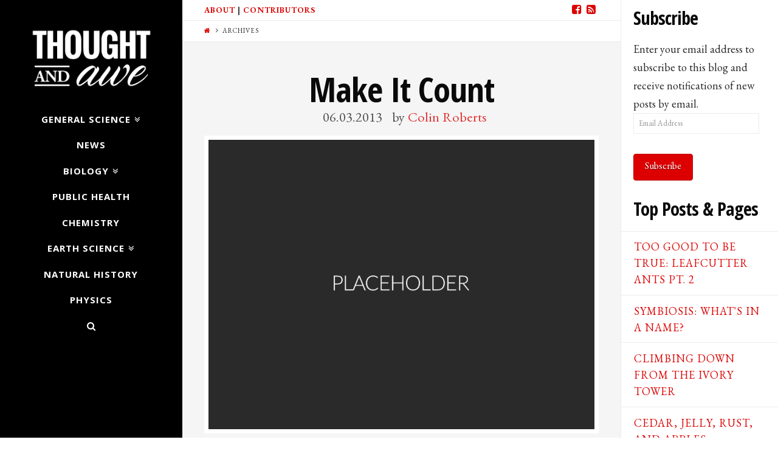

--- FILE ---
content_type: text/html; charset=UTF-8
request_url: https://www.thoughtandawe.net/portfolio-item-category/creative/
body_size: 12072
content:





<!DOCTYPE html>
<!--[if IE 9]><html class="no-js ie9" lang="en-US"><![endif]-->
<!--[if gt IE 9]><!--><html class="no-js" lang="en-US"><!--<![endif]-->

<head>
  <meta charset="UTF-8">
  <meta name="viewport" content="width=device-width, initial-scale=1.0">
  <title>Creative Archives - Thought and Awe</title>
  <link rel="profile" href="http://gmpg.org/xfn/11">
  <link rel="pingback" href="https://www.thoughtandawe.net/xmlrpc.php">
  <meta name='robots' content='index, follow, max-image-preview:large, max-snippet:-1, max-video-preview:-1' />

	<!-- This site is optimized with the Yoast SEO plugin v23.5 - https://yoast.com/wordpress/plugins/seo/ -->
	<link rel="canonical" href="https://www.thoughtandawe.net/portfolio-item-category/creative/" />
	<meta property="og:locale" content="en_US" />
	<meta property="og:type" content="article" />
	<meta property="og:title" content="Creative Archives - Thought and Awe" />
	<meta property="og:url" content="https://www.thoughtandawe.net/portfolio-item-category/creative/" />
	<meta property="og:site_name" content="Thought and Awe" />
	<script type="application/ld+json" class="yoast-schema-graph">{"@context":"https://schema.org","@graph":[{"@type":"CollectionPage","@id":"https://www.thoughtandawe.net/portfolio-item-category/creative/","url":"https://www.thoughtandawe.net/portfolio-item-category/creative/","name":"Creative Archives - Thought and Awe","isPartOf":{"@id":"https://www.thoughtandawe.net/#website"},"primaryImageOfPage":{"@id":"https://www.thoughtandawe.net/portfolio-item-category/creative/#primaryimage"},"image":{"@id":"https://www.thoughtandawe.net/portfolio-item-category/creative/#primaryimage"},"thumbnailUrl":"https://www.thoughtandawe.net/wp-content/uploads/2013/05/placeholder.png","breadcrumb":{"@id":"https://www.thoughtandawe.net/portfolio-item-category/creative/#breadcrumb"},"inLanguage":"en-US"},{"@type":"ImageObject","inLanguage":"en-US","@id":"https://www.thoughtandawe.net/portfolio-item-category/creative/#primaryimage","url":"https://www.thoughtandawe.net/wp-content/uploads/2013/05/placeholder.png","contentUrl":"https://www.thoughtandawe.net/wp-content/uploads/2013/05/placeholder.png","width":1200,"height":900},{"@type":"BreadcrumbList","@id":"https://www.thoughtandawe.net/portfolio-item-category/creative/#breadcrumb","itemListElement":[{"@type":"ListItem","position":1,"name":"Home","item":"https://www.thoughtandawe.net/"},{"@type":"ListItem","position":2,"name":"Creative"}]},{"@type":"WebSite","@id":"https://www.thoughtandawe.net/#website","url":"https://www.thoughtandawe.net/","name":"Thought and Awe","description":"A blog about scientific wonder and critical thinking.","potentialAction":[{"@type":"SearchAction","target":{"@type":"EntryPoint","urlTemplate":"https://www.thoughtandawe.net/?s={search_term_string}"},"query-input":{"@type":"PropertyValueSpecification","valueRequired":true,"valueName":"search_term_string"}}],"inLanguage":"en-US"}]}</script>
	<!-- / Yoast SEO plugin. -->


<link rel='dns-prefetch' href='//stats.wp.com' />
<link rel='dns-prefetch' href='//fonts.googleapis.com' />
<link rel="alternate" type="application/rss+xml" title="Thought and Awe &raquo; Feed" href="https://www.thoughtandawe.net/feed/" />
<link rel="alternate" type="application/rss+xml" title="Thought and Awe &raquo; Comments Feed" href="https://www.thoughtandawe.net/comments/feed/" />
<link rel="alternate" type="application/rss+xml" title="Thought and Awe &raquo; Creative Portfolio Category Feed" href="https://www.thoughtandawe.net/portfolio-item-category/creative/feed/" />
		<!-- This site uses the Google Analytics by MonsterInsights plugin v8.21.0 - Using Analytics tracking - https://www.monsterinsights.com/ -->
		<!-- Note: MonsterInsights is not currently configured on this site. The site owner needs to authenticate with Google Analytics in the MonsterInsights settings panel. -->
					<!-- No tracking code set -->
				<!-- / Google Analytics by MonsterInsights -->
		<script type="text/javascript">
/* <![CDATA[ */
window._wpemojiSettings = {"baseUrl":"https:\/\/s.w.org\/images\/core\/emoji\/14.0.0\/72x72\/","ext":".png","svgUrl":"https:\/\/s.w.org\/images\/core\/emoji\/14.0.0\/svg\/","svgExt":".svg","source":{"concatemoji":"https:\/\/www.thoughtandawe.net\/wp-includes\/js\/wp-emoji-release.min.js?ver=6.4.7"}};
/*! This file is auto-generated */
!function(i,n){var o,s,e;function c(e){try{var t={supportTests:e,timestamp:(new Date).valueOf()};sessionStorage.setItem(o,JSON.stringify(t))}catch(e){}}function p(e,t,n){e.clearRect(0,0,e.canvas.width,e.canvas.height),e.fillText(t,0,0);var t=new Uint32Array(e.getImageData(0,0,e.canvas.width,e.canvas.height).data),r=(e.clearRect(0,0,e.canvas.width,e.canvas.height),e.fillText(n,0,0),new Uint32Array(e.getImageData(0,0,e.canvas.width,e.canvas.height).data));return t.every(function(e,t){return e===r[t]})}function u(e,t,n){switch(t){case"flag":return n(e,"\ud83c\udff3\ufe0f\u200d\u26a7\ufe0f","\ud83c\udff3\ufe0f\u200b\u26a7\ufe0f")?!1:!n(e,"\ud83c\uddfa\ud83c\uddf3","\ud83c\uddfa\u200b\ud83c\uddf3")&&!n(e,"\ud83c\udff4\udb40\udc67\udb40\udc62\udb40\udc65\udb40\udc6e\udb40\udc67\udb40\udc7f","\ud83c\udff4\u200b\udb40\udc67\u200b\udb40\udc62\u200b\udb40\udc65\u200b\udb40\udc6e\u200b\udb40\udc67\u200b\udb40\udc7f");case"emoji":return!n(e,"\ud83e\udef1\ud83c\udffb\u200d\ud83e\udef2\ud83c\udfff","\ud83e\udef1\ud83c\udffb\u200b\ud83e\udef2\ud83c\udfff")}return!1}function f(e,t,n){var r="undefined"!=typeof WorkerGlobalScope&&self instanceof WorkerGlobalScope?new OffscreenCanvas(300,150):i.createElement("canvas"),a=r.getContext("2d",{willReadFrequently:!0}),o=(a.textBaseline="top",a.font="600 32px Arial",{});return e.forEach(function(e){o[e]=t(a,e,n)}),o}function t(e){var t=i.createElement("script");t.src=e,t.defer=!0,i.head.appendChild(t)}"undefined"!=typeof Promise&&(o="wpEmojiSettingsSupports",s=["flag","emoji"],n.supports={everything:!0,everythingExceptFlag:!0},e=new Promise(function(e){i.addEventListener("DOMContentLoaded",e,{once:!0})}),new Promise(function(t){var n=function(){try{var e=JSON.parse(sessionStorage.getItem(o));if("object"==typeof e&&"number"==typeof e.timestamp&&(new Date).valueOf()<e.timestamp+604800&&"object"==typeof e.supportTests)return e.supportTests}catch(e){}return null}();if(!n){if("undefined"!=typeof Worker&&"undefined"!=typeof OffscreenCanvas&&"undefined"!=typeof URL&&URL.createObjectURL&&"undefined"!=typeof Blob)try{var e="postMessage("+f.toString()+"("+[JSON.stringify(s),u.toString(),p.toString()].join(",")+"));",r=new Blob([e],{type:"text/javascript"}),a=new Worker(URL.createObjectURL(r),{name:"wpTestEmojiSupports"});return void(a.onmessage=function(e){c(n=e.data),a.terminate(),t(n)})}catch(e){}c(n=f(s,u,p))}t(n)}).then(function(e){for(var t in e)n.supports[t]=e[t],n.supports.everything=n.supports.everything&&n.supports[t],"flag"!==t&&(n.supports.everythingExceptFlag=n.supports.everythingExceptFlag&&n.supports[t]);n.supports.everythingExceptFlag=n.supports.everythingExceptFlag&&!n.supports.flag,n.DOMReady=!1,n.readyCallback=function(){n.DOMReady=!0}}).then(function(){return e}).then(function(){var e;n.supports.everything||(n.readyCallback(),(e=n.source||{}).concatemoji?t(e.concatemoji):e.wpemoji&&e.twemoji&&(t(e.twemoji),t(e.wpemoji)))}))}((window,document),window._wpemojiSettings);
/* ]]> */
</script>
<style id='wp-emoji-styles-inline-css' type='text/css'>

	img.wp-smiley, img.emoji {
		display: inline !important;
		border: none !important;
		box-shadow: none !important;
		height: 1em !important;
		width: 1em !important;
		margin: 0 0.07em !important;
		vertical-align: -0.1em !important;
		background: none !important;
		padding: 0 !important;
	}
</style>
<link rel='stylesheet' id='wp-block-library-css' href='https://www.thoughtandawe.net/wp-includes/css/dist/block-library/style.min.css?ver=6.4.7' type='text/css' media='all' />
<link rel='stylesheet' id='mediaelement-css' href='https://www.thoughtandawe.net/wp-includes/js/mediaelement/mediaelementplayer-legacy.min.css?ver=4.2.17' type='text/css' media='all' />
<link rel='stylesheet' id='wp-mediaelement-css' href='https://www.thoughtandawe.net/wp-includes/js/mediaelement/wp-mediaelement.min.css?ver=6.4.7' type='text/css' media='all' />
<style id='jetpack-sharing-buttons-style-inline-css' type='text/css'>
.jetpack-sharing-buttons__services-list{display:flex;flex-direction:row;flex-wrap:wrap;gap:0;list-style-type:none;margin:5px;padding:0}.jetpack-sharing-buttons__services-list.has-small-icon-size{font-size:12px}.jetpack-sharing-buttons__services-list.has-normal-icon-size{font-size:16px}.jetpack-sharing-buttons__services-list.has-large-icon-size{font-size:24px}.jetpack-sharing-buttons__services-list.has-huge-icon-size{font-size:36px}@media print{.jetpack-sharing-buttons__services-list{display:none!important}}.editor-styles-wrapper .wp-block-jetpack-sharing-buttons{gap:0;padding-inline-start:0}ul.jetpack-sharing-buttons__services-list.has-background{padding:1.25em 2.375em}
</style>
<style id='classic-theme-styles-inline-css' type='text/css'>
/*! This file is auto-generated */
.wp-block-button__link{color:#fff;background-color:#32373c;border-radius:9999px;box-shadow:none;text-decoration:none;padding:calc(.667em + 2px) calc(1.333em + 2px);font-size:1.125em}.wp-block-file__button{background:#32373c;color:#fff;text-decoration:none}
</style>
<style id='global-styles-inline-css' type='text/css'>
body{--wp--preset--color--black: #000000;--wp--preset--color--cyan-bluish-gray: #abb8c3;--wp--preset--color--white: #ffffff;--wp--preset--color--pale-pink: #f78da7;--wp--preset--color--vivid-red: #cf2e2e;--wp--preset--color--luminous-vivid-orange: #ff6900;--wp--preset--color--luminous-vivid-amber: #fcb900;--wp--preset--color--light-green-cyan: #7bdcb5;--wp--preset--color--vivid-green-cyan: #00d084;--wp--preset--color--pale-cyan-blue: #8ed1fc;--wp--preset--color--vivid-cyan-blue: #0693e3;--wp--preset--color--vivid-purple: #9b51e0;--wp--preset--gradient--vivid-cyan-blue-to-vivid-purple: linear-gradient(135deg,rgba(6,147,227,1) 0%,rgb(155,81,224) 100%);--wp--preset--gradient--light-green-cyan-to-vivid-green-cyan: linear-gradient(135deg,rgb(122,220,180) 0%,rgb(0,208,130) 100%);--wp--preset--gradient--luminous-vivid-amber-to-luminous-vivid-orange: linear-gradient(135deg,rgba(252,185,0,1) 0%,rgba(255,105,0,1) 100%);--wp--preset--gradient--luminous-vivid-orange-to-vivid-red: linear-gradient(135deg,rgba(255,105,0,1) 0%,rgb(207,46,46) 100%);--wp--preset--gradient--very-light-gray-to-cyan-bluish-gray: linear-gradient(135deg,rgb(238,238,238) 0%,rgb(169,184,195) 100%);--wp--preset--gradient--cool-to-warm-spectrum: linear-gradient(135deg,rgb(74,234,220) 0%,rgb(151,120,209) 20%,rgb(207,42,186) 40%,rgb(238,44,130) 60%,rgb(251,105,98) 80%,rgb(254,248,76) 100%);--wp--preset--gradient--blush-light-purple: linear-gradient(135deg,rgb(255,206,236) 0%,rgb(152,150,240) 100%);--wp--preset--gradient--blush-bordeaux: linear-gradient(135deg,rgb(254,205,165) 0%,rgb(254,45,45) 50%,rgb(107,0,62) 100%);--wp--preset--gradient--luminous-dusk: linear-gradient(135deg,rgb(255,203,112) 0%,rgb(199,81,192) 50%,rgb(65,88,208) 100%);--wp--preset--gradient--pale-ocean: linear-gradient(135deg,rgb(255,245,203) 0%,rgb(182,227,212) 50%,rgb(51,167,181) 100%);--wp--preset--gradient--electric-grass: linear-gradient(135deg,rgb(202,248,128) 0%,rgb(113,206,126) 100%);--wp--preset--gradient--midnight: linear-gradient(135deg,rgb(2,3,129) 0%,rgb(40,116,252) 100%);--wp--preset--font-size--small: 13px;--wp--preset--font-size--medium: 20px;--wp--preset--font-size--large: 36px;--wp--preset--font-size--x-large: 42px;--wp--preset--spacing--20: 0.44rem;--wp--preset--spacing--30: 0.67rem;--wp--preset--spacing--40: 1rem;--wp--preset--spacing--50: 1.5rem;--wp--preset--spacing--60: 2.25rem;--wp--preset--spacing--70: 3.38rem;--wp--preset--spacing--80: 5.06rem;--wp--preset--shadow--natural: 6px 6px 9px rgba(0, 0, 0, 0.2);--wp--preset--shadow--deep: 12px 12px 50px rgba(0, 0, 0, 0.4);--wp--preset--shadow--sharp: 6px 6px 0px rgba(0, 0, 0, 0.2);--wp--preset--shadow--outlined: 6px 6px 0px -3px rgba(255, 255, 255, 1), 6px 6px rgba(0, 0, 0, 1);--wp--preset--shadow--crisp: 6px 6px 0px rgba(0, 0, 0, 1);}:where(.is-layout-flex){gap: 0.5em;}:where(.is-layout-grid){gap: 0.5em;}body .is-layout-flow > .alignleft{float: left;margin-inline-start: 0;margin-inline-end: 2em;}body .is-layout-flow > .alignright{float: right;margin-inline-start: 2em;margin-inline-end: 0;}body .is-layout-flow > .aligncenter{margin-left: auto !important;margin-right: auto !important;}body .is-layout-constrained > .alignleft{float: left;margin-inline-start: 0;margin-inline-end: 2em;}body .is-layout-constrained > .alignright{float: right;margin-inline-start: 2em;margin-inline-end: 0;}body .is-layout-constrained > .aligncenter{margin-left: auto !important;margin-right: auto !important;}body .is-layout-constrained > :where(:not(.alignleft):not(.alignright):not(.alignfull)){max-width: var(--wp--style--global--content-size);margin-left: auto !important;margin-right: auto !important;}body .is-layout-constrained > .alignwide{max-width: var(--wp--style--global--wide-size);}body .is-layout-flex{display: flex;}body .is-layout-flex{flex-wrap: wrap;align-items: center;}body .is-layout-flex > *{margin: 0;}body .is-layout-grid{display: grid;}body .is-layout-grid > *{margin: 0;}:where(.wp-block-columns.is-layout-flex){gap: 2em;}:where(.wp-block-columns.is-layout-grid){gap: 2em;}:where(.wp-block-post-template.is-layout-flex){gap: 1.25em;}:where(.wp-block-post-template.is-layout-grid){gap: 1.25em;}.has-black-color{color: var(--wp--preset--color--black) !important;}.has-cyan-bluish-gray-color{color: var(--wp--preset--color--cyan-bluish-gray) !important;}.has-white-color{color: var(--wp--preset--color--white) !important;}.has-pale-pink-color{color: var(--wp--preset--color--pale-pink) !important;}.has-vivid-red-color{color: var(--wp--preset--color--vivid-red) !important;}.has-luminous-vivid-orange-color{color: var(--wp--preset--color--luminous-vivid-orange) !important;}.has-luminous-vivid-amber-color{color: var(--wp--preset--color--luminous-vivid-amber) !important;}.has-light-green-cyan-color{color: var(--wp--preset--color--light-green-cyan) !important;}.has-vivid-green-cyan-color{color: var(--wp--preset--color--vivid-green-cyan) !important;}.has-pale-cyan-blue-color{color: var(--wp--preset--color--pale-cyan-blue) !important;}.has-vivid-cyan-blue-color{color: var(--wp--preset--color--vivid-cyan-blue) !important;}.has-vivid-purple-color{color: var(--wp--preset--color--vivid-purple) !important;}.has-black-background-color{background-color: var(--wp--preset--color--black) !important;}.has-cyan-bluish-gray-background-color{background-color: var(--wp--preset--color--cyan-bluish-gray) !important;}.has-white-background-color{background-color: var(--wp--preset--color--white) !important;}.has-pale-pink-background-color{background-color: var(--wp--preset--color--pale-pink) !important;}.has-vivid-red-background-color{background-color: var(--wp--preset--color--vivid-red) !important;}.has-luminous-vivid-orange-background-color{background-color: var(--wp--preset--color--luminous-vivid-orange) !important;}.has-luminous-vivid-amber-background-color{background-color: var(--wp--preset--color--luminous-vivid-amber) !important;}.has-light-green-cyan-background-color{background-color: var(--wp--preset--color--light-green-cyan) !important;}.has-vivid-green-cyan-background-color{background-color: var(--wp--preset--color--vivid-green-cyan) !important;}.has-pale-cyan-blue-background-color{background-color: var(--wp--preset--color--pale-cyan-blue) !important;}.has-vivid-cyan-blue-background-color{background-color: var(--wp--preset--color--vivid-cyan-blue) !important;}.has-vivid-purple-background-color{background-color: var(--wp--preset--color--vivid-purple) !important;}.has-black-border-color{border-color: var(--wp--preset--color--black) !important;}.has-cyan-bluish-gray-border-color{border-color: var(--wp--preset--color--cyan-bluish-gray) !important;}.has-white-border-color{border-color: var(--wp--preset--color--white) !important;}.has-pale-pink-border-color{border-color: var(--wp--preset--color--pale-pink) !important;}.has-vivid-red-border-color{border-color: var(--wp--preset--color--vivid-red) !important;}.has-luminous-vivid-orange-border-color{border-color: var(--wp--preset--color--luminous-vivid-orange) !important;}.has-luminous-vivid-amber-border-color{border-color: var(--wp--preset--color--luminous-vivid-amber) !important;}.has-light-green-cyan-border-color{border-color: var(--wp--preset--color--light-green-cyan) !important;}.has-vivid-green-cyan-border-color{border-color: var(--wp--preset--color--vivid-green-cyan) !important;}.has-pale-cyan-blue-border-color{border-color: var(--wp--preset--color--pale-cyan-blue) !important;}.has-vivid-cyan-blue-border-color{border-color: var(--wp--preset--color--vivid-cyan-blue) !important;}.has-vivid-purple-border-color{border-color: var(--wp--preset--color--vivid-purple) !important;}.has-vivid-cyan-blue-to-vivid-purple-gradient-background{background: var(--wp--preset--gradient--vivid-cyan-blue-to-vivid-purple) !important;}.has-light-green-cyan-to-vivid-green-cyan-gradient-background{background: var(--wp--preset--gradient--light-green-cyan-to-vivid-green-cyan) !important;}.has-luminous-vivid-amber-to-luminous-vivid-orange-gradient-background{background: var(--wp--preset--gradient--luminous-vivid-amber-to-luminous-vivid-orange) !important;}.has-luminous-vivid-orange-to-vivid-red-gradient-background{background: var(--wp--preset--gradient--luminous-vivid-orange-to-vivid-red) !important;}.has-very-light-gray-to-cyan-bluish-gray-gradient-background{background: var(--wp--preset--gradient--very-light-gray-to-cyan-bluish-gray) !important;}.has-cool-to-warm-spectrum-gradient-background{background: var(--wp--preset--gradient--cool-to-warm-spectrum) !important;}.has-blush-light-purple-gradient-background{background: var(--wp--preset--gradient--blush-light-purple) !important;}.has-blush-bordeaux-gradient-background{background: var(--wp--preset--gradient--blush-bordeaux) !important;}.has-luminous-dusk-gradient-background{background: var(--wp--preset--gradient--luminous-dusk) !important;}.has-pale-ocean-gradient-background{background: var(--wp--preset--gradient--pale-ocean) !important;}.has-electric-grass-gradient-background{background: var(--wp--preset--gradient--electric-grass) !important;}.has-midnight-gradient-background{background: var(--wp--preset--gradient--midnight) !important;}.has-small-font-size{font-size: var(--wp--preset--font-size--small) !important;}.has-medium-font-size{font-size: var(--wp--preset--font-size--medium) !important;}.has-large-font-size{font-size: var(--wp--preset--font-size--large) !important;}.has-x-large-font-size{font-size: var(--wp--preset--font-size--x-large) !important;}
.wp-block-navigation a:where(:not(.wp-element-button)){color: inherit;}
:where(.wp-block-post-template.is-layout-flex){gap: 1.25em;}:where(.wp-block-post-template.is-layout-grid){gap: 1.25em;}
:where(.wp-block-columns.is-layout-flex){gap: 2em;}:where(.wp-block-columns.is-layout-grid){gap: 2em;}
.wp-block-pullquote{font-size: 1.5em;line-height: 1.6;}
</style>
<link rel='stylesheet' id='x-child-css' href='https://www.thoughtandawe.net/wp-content/themes/x-child-icon/style.css?ver=3.2.4' type='text/css' media='all' />
<link rel='stylesheet' id='x-font-custom-css' href='//fonts.googleapis.com/css?family=EB+Garamond%3A400%2C400italic%2C700%2C700italic%7COpen+Sans%3A700%7COpen+Sans+Condensed%3A700%7CPlayfair+Display%3A400&#038;subset=latin%2Clatin-ext&#038;ver=3.2.4' type='text/css' media='all' />
<style id='jetpack_facebook_likebox-inline-css' type='text/css'>
.widget_facebook_likebox {
	overflow: hidden;
}

</style>
<link rel='stylesheet' id='jetpack_css-css' href='https://www.thoughtandawe.net/wp-content/plugins/jetpack/css/jetpack.css?ver=13.6.1' type='text/css' media='all' />
<script type="text/javascript" src="https://www.thoughtandawe.net/wp-includes/js/jquery/jquery.min.js?ver=3.7.1" id="jquery-core-js"></script>
<script type="text/javascript" src="https://www.thoughtandawe.net/wp-includes/js/jquery/jquery-migrate.min.js?ver=3.4.1" id="jquery-migrate-js"></script>
<script type="text/javascript" src="https://www.thoughtandawe.net/wp-content/themes/x/framework/js/dist/site/x-head.min.js?ver=3.2.4" id="x-site-head-js"></script>
<script type="text/javascript" src="https://www.thoughtandawe.net/wp-content/plugins/x-shortcodes/js/dist/site/x-shortcodes-head.min.js?ver=3.0.5" id="x-shortcodes-site-head-js"></script>
<link rel="https://api.w.org/" href="https://www.thoughtandawe.net/wp-json/" />
<!-- Google Webmaster Tools plugin for WordPress -->
<meta name="google-site-verification" content="SVf9Tvp6_dvp14-wznE26-rmGpUOmzISg_Ajf4dUGm8" />
	<style>img#wpstats{display:none}</style>
		<meta property="og:site_name" content="Thought and Awe"><meta property="og:title" content="Make It Count"><meta property="og:description" content="A blog about scientific wonder and critical thinking."><meta property="og:image" content="https://www.thoughtandawe.net/wp-content/uploads/2013/05/placeholder.png"><meta property="og:url" content="https://www.thoughtandawe.net/portfolio-item/make-it-count/"><meta property="og:type" content="website"><meta property="fb:app_id" content="580594598707369"><style id="x-customizer-css-output" type="text/css">a,h1 a:hover,h2 a:hover,h3 a:hover,h4 a:hover,h5 a:hover,h6 a:hover,#respond .required,.pagination a:hover,.pagination span.current,.widget_tag_cloud .tagcloud a:hover,.widget_product_tag_cloud .tagcloud a:hover,.x-scroll-top:hover,.x-comment-author a:hover,.mejs-button button:hover{color:#dd0000;}a:hover{color:#ff7f00;}a.x-img-thumbnail:hover,textarea:focus,input[type="text"]:focus,input[type="password"]:focus,input[type="datetime"]:focus,input[type="datetime-local"]:focus,input[type="date"]:focus,input[type="month"]:focus,input[type="time"]:focus,input[type="week"]:focus,input[type="number"]:focus,input[type="email"]:focus,input[type="url"]:focus,input[type="search"]:focus,input[type="tel"]:focus,input[type="color"]:focus,.uneditable-input:focus,.pagination a:hover,.pagination span.current,.widget_tag_cloud .tagcloud a:hover,.widget_product_tag_cloud .tagcloud a:hover,.x-scroll-top:hover{border-color:#dd0000;}.flex-direction-nav a,.flex-control-nav a:hover,.flex-control-nav a.flex-active,.x-dropcap,.x-skill-bar .bar,.x-pricing-column.featured h2,.x-portfolio-filters,.x-entry-share .x-share:hover,.widget_price_filter .ui-slider .ui-slider-range,.mejs-time-current{background-color:#dd0000;}.x-portfolio-filters:hover{background-color:#ff7f00;}.x-navbar .desktop .x-nav > li > a,.x-navbar .desktop .sub-menu a,.x-navbar .mobile .x-nav li a{color:#ffffff;}.x-navbar .desktop .x-nav > li > a:hover,.x-navbar .desktop .x-nav > .x-active > a,.x-navbar .desktop .x-nav > .current-menu-item > a,.x-navbar .desktop .sub-menu a:hover,.x-navbar .desktop .sub-menu .x-active > a,.x-navbar .desktop .sub-menu .current-menu-item > a,.x-navbar .desktop .x-nav .x-megamenu > .sub-menu > li > a,.x-navbar .mobile .x-nav li > a:hover,.x-navbar .mobile .x-nav .x-active > a,.x-navbar .mobile .x-nav .current-menu-item > a{color:#dd0000;}.x-navbar .desktop .x-nav > li > a{padding-top:calc(12px - 0.875em);padding-bottom:calc(12px - 0.825em);padding-left:35px;padding-right:35px;}.desktop .x-megamenu > .sub-menu{width:579px}.x-widgetbar{left:300px;}.x-navbar .desktop .x-nav > li ul{top:115px;}.x-comment-author,.x-comment-time,.comment-form-author label,.comment-form-email label,.comment-form-url label,.comment-form-rating label,.comment-form-comment label{font-family:"Open Sans Condensed","Helvetica Neue",Helvetica,sans-serif;;}.x-comment-time,.entry-thumb:before,.p-meta{color:#282828;}.entry-title a:hover,.x-comment-author,.x-comment-author a,.comment-form-author label,.comment-form-email label,.comment-form-url label,.comment-form-rating label,.comment-form-comment label,.x-accordion-heading .x-accordion-toggle,.x-nav-tabs > li > a:hover,.x-nav-tabs > .active > a,.x-nav-tabs > .active > a:hover,.mejs-button button{color:#0a0a0a;}.h-comments-title small,.h-feature-headline span i,.x-portfolio-filters-menu,.mejs-time-loaded{background-color:#0a0a0a !important;}@media (min-width:1200px){.x-sidebar{width:259px;}body.x-sidebar-content-active,body[class*="page-template-template-blank"].x-sidebar-content-active.x-blank-template-sidebar-active{padding-left:259px;}body.x-content-sidebar-active,body[class*="page-template-template-blank"].x-content-sidebar-active.x-blank-template-sidebar-active{padding-right:259px;}body.x-sidebar-content-active .x-widgetbar,body.x-sidebar-content-active .x-navbar-fixed-top,body[class*="page-template-template-blank"].x-sidebar-content-active.x-blank-template-sidebar-active .x-widgetbar,body[class*="page-template-template-blank"].x-sidebar-content-active.x-blank-template-sidebar-active .x-navbar-fixed-top{left:259px;}body.x-content-sidebar-active .x-widgetbar,body.x-content-sidebar-active .x-navbar-fixed-top,body[class*="page-template-template-blank"].x-content-sidebar-active.x-blank-template-sidebar-active .x-widgetbar,body[class*="page-template-template-blank"].x-content-sidebar-active.x-blank-template-sidebar-active .x-navbar-fixed-top{right:259px;}}@media (max-width:979px){.x-navbar .x-navbar-inner > .x-container.width{width:90%;}.x-widgetbar{left:0;right:0;}}body{font-size:18px;font-style:normal;font-weight:400;color:#282828;background-color:#ffffff;}a:focus,select:focus,input[type="file"]:focus,input[type="radio"]:focus,input[type="submit"]:focus,input[type="checkbox"]:focus{outline:thin dotted #333;outline:5px auto #dd0000;outline-offset:-1px;}h1,h2,h3,h4,h5,h6,.h1,.h2,.h3,.h4,.h5,.h6{font-style:normal;font-weight:700;letter-spacing:-1px;}.w-h{font-weight:700 !important;}.x-container.width{width:90%;}.x-container.max{max-width:1000px;}.x-main.full{float:none;display:block;width:auto;}@media (max-width:979px){.x-main.full,.x-main.left,.x-main.right,.x-sidebar.left,.x-sidebar.right{float:none;display:block;width:auto !important;}}.entry-header,.entry-content{font-size:18px;}.x-brand{font-style:normal;font-weight:400;letter-spacing:-0.06px;text-transform:uppercase;}.x-brand img{width:200px;}body,input,button,select,textarea{font-family:"EB Garamond","Helvetica Neue",Helvetica,sans-serif;}h1,h2,h3,h4,h5,h6,.h1,.h2,.h3,.h4,.h5,.h6{font-family:"Open Sans Condensed","Helvetica Neue",Helvetica,sans-serif;}.x-brand{font-family:"Playfair Display","Helvetica Neue",Helvetica,sans-serif;}.x-navbar .x-nav > li > a{font-family:"Open Sans","Helvetica Neue",Helvetica,sans-serif;}h1,h2,h3,h4,h5,h6,.h1,.h2,.h3,.h4,.h5,.h6,h1 a,h2 a,h3 a,h4 a,h5 a,h6 a,.h1 a,.h2 a,.h3 a,.h4 a,.h5 a,.h6 a,blockquote{color:#0a0a0a;}.cfc-h-tx{color:#0a0a0a !important;}.cfc-h-bd{border-color:#0a0a0a !important;}.cfc-h-bg{background-color:#0a0a0a !important;}.cfc-b-tx{color:#282828 !important;}.cfc-b-bd{border-color:#282828 !important;}.cfc-b-bg{background-color:#282828 !important;}body.x-navbar-fixed-left-active{padding-left:300px;}.x-navbar{font-size:15px;}.x-navbar{width:300px;}.x-navbar-inner{min-height:115px;}.x-brand{font-size:84px;font-size:8.4rem;}.x-navbar .x-brand{margin-top:40px;}.x-navbar .x-nav-wrap .x-nav > li > a{font-style:normal;font-weight:700;text-transform:uppercase;}.x-btn-navbar{margin-top:16px;;}.x-btn-navbar,.x-btn-navbar.collapsed{font-size:32px;}@media (max-width:979px){body.x-navbar-fixed-left-active,body.x-navbar-fixed-right-active{padding:0;}.x-navbar{width:auto;}.x-navbar .x-brand{margin-top:0px;}}.x-btn,.button,[type="submit"]{color:#fff;border-color:#bc0000;background-color:#dd0000;}.x-btn:hover,.button:hover,[type="submit"]:hover{color:#fff;border-color:#bc0000;background-color:#e55b00;}.x-btn.x-btn-real,.x-btn.x-btn-real:hover{margin-bottom:0.25em;text-shadow:0 0.075em 0.075em rgba(0,0,0,0.65);}.x-btn.x-btn-real{box-shadow:0 0.25em 0 0 #a71000,0 4px 9px rgba(0,0,0,0.75);}.x-btn.x-btn-real:hover{box-shadow:0 0.25em 0 0 #a71000,0 4px 9px rgba(0,0,0,0.75);}.x-btn.x-btn-flat,.x-btn.x-btn-flat:hover{margin-bottom:0;text-shadow:0 0.075em 0.075em rgba(0,0,0,0.65);box-shadow:none;}.x-btn.x-btn-transparent,.x-btn.x-btn-transparent:hover{margin-bottom:0;border-width:3px;text-shadow:none;text-transform:uppercase;background-color:transparent;box-shadow:none;}.x-btn,.x-btn:hover,.button,.button:hover,[type="submit"],[type="submit"]:hover{text-shadow:0 0.075em 0.075em rgba(0,0,0,0.5);}.x-btn,.button,[type="submit"]{border-radius:0.25em;}</style>
    <style id="x-customizer-css-custom" type="text/css">
      .entry-title:before {
	display: none !important;
}

.x-navbar {
background-color: #000000;
}

a.entry-thumb:hover img {
    opacity: 1;
}

a.entry-thumb:hover:before {
    display: none;
}

.entry-thumb:before {
	background-color: transparent !important;
	content: "";
}

.masthead-inline .x-navbar.x-navbar-fixed-left .sub-menu a {
font-size: 16px !important;
color: #ffffff !important;
}

.x-navbar .sub-menu{
background-color: #000000 !important;
}

.x-sidebar .widget{
margin-top: 30px
}

.pagination a {
color:#000000;
}

.widget ul li.recentcomments {
text-transform:none;
} 

.entry-featured{
border:none !important;
}

div.sharedaddy h3.sd-title {
font-size: 24px;
}

.x-topbar .p-info {
font-size:13px;
font-size:1.3rem;
font-weight:bold;
}

.p-meta {
opacity: .8;
}

    </style>

  </head>

<body class="archive tax-portfolio-category term-creative term-12 x-icon x-navbar-fixed-left-active x-full-width-layout-active x-content-sidebar-active x-archive-standard-active x-v3_2_4 x-child-theme-active x-shortcodes-v3_0_5">

  
    <div id="fb-root"></div>

    <script>
      window.fbAsyncInit = function() {
        FB.init({
          appId   : '580594598707369',
          xfbml   : true,
          version : 'v2.1'
        });
      };

      (function(d, s, id){
         var js, fjs = d.getElementsByTagName(s)[0];
         if (d.getElementById(id)) {return;}
         js = d.createElement(s); js.id = id;
         js.src = "//connect.facebook.net/en_US/sdk.js";
         fjs.parentNode.insertBefore(js, fjs);
       }(document, 'script', 'facebook-jssdk'));
    </script>

  
  <div id="top" class="site">

  
  

  <header class="masthead masthead-inline" role="banner">
    

  <div class="x-topbar">
    <div class="x-topbar-inner x-container max width">
            <p class="p-info"><a href="https://www.thoughtandawe.net/about/">About</a>  |  <a href="https://www.thoughtandawe.net/contributors/">Contributors</a></p>
            <div class="x-social-global"><a href="https://www.facebook.com/pages/Thought-and-Awe/393261107482911" class="facebook" title="Facebook" target="_blank"><i class="x-icon-facebook-square"></i></a><a href="https://www.thoughtandawe.net/feed/" class="rss" title="RSS" target="_blank"><i class="x-icon-rss-square"></i></a></div>    </div>
  </div>

    

  <div class="x-navbar-wrap">
    <div class="x-navbar x-navbar-fixed-left">
      <div class="x-navbar-inner">
        <div class="x-container max width">
          

<a href="https://www.thoughtandawe.net/" class="x-brand img" title="A blog about scientific wonder and critical thinking.">
  <img src="//www.thoughtandawe.net/wp-content/uploads/2014/10/Logo-White.png" alt="A blog about scientific wonder and critical thinking."></a>          
<a href="#" class="x-btn-navbar collapsed" data-toggle="collapse" data-target=".x-nav-wrap.mobile">
  <i class="x-icon-bars"></i>
  <span class="visually-hidden">Navigation</span>
</a>

<nav class="x-nav-wrap desktop" role="navigation">
  <ul id="menu-primary" class="x-nav"><li id="menu-item-6666" class="menu-item menu-item-type-taxonomy menu-item-object-category menu-item-has-children menu-item-6666 tax-item tax-item-102"><a href="https://www.thoughtandawe.net/category/general-science/"><span>General Science</span></a>
<ul class="sub-menu">
	<li id="menu-item-6671" class="menu-item menu-item-type-taxonomy menu-item-object-category menu-item-6671 tax-item tax-item-108"><a href="https://www.thoughtandawe.net/category/science-policy/"><span>Science Policy</span></a></li>
	<li id="menu-item-6665" class="menu-item menu-item-type-taxonomy menu-item-object-category menu-item-6665 tax-item tax-item-100"><a href="https://www.thoughtandawe.net/category/education/"><span>Education</span></a></li>
</ul>
</li>
<li id="menu-item-6668" class="menu-item menu-item-type-taxonomy menu-item-object-category menu-item-6668 tax-item tax-item-105"><a href="https://www.thoughtandawe.net/category/news/"><span>News</span></a></li>
<li id="menu-item-6656" class="menu-item menu-item-type-taxonomy menu-item-object-category menu-item-has-children menu-item-6656 tax-item tax-item-95"><a href="https://www.thoughtandawe.net/category/biology/"><span>Biology</span></a>
<ul class="sub-menu">
	<li id="menu-item-6657" class="menu-item menu-item-type-taxonomy menu-item-object-category menu-item-6657 tax-item tax-item-96"><a href="https://www.thoughtandawe.net/category/biology/botany/"><span>Botany</span></a></li>
	<li id="menu-item-6658" class="menu-item menu-item-type-taxonomy menu-item-object-category menu-item-6658 tax-item tax-item-99"><a href="https://www.thoughtandawe.net/category/biology/ecology/"><span>Ecology</span></a></li>
	<li id="menu-item-6659" class="menu-item menu-item-type-taxonomy menu-item-object-category menu-item-6659 tax-item tax-item-101"><a href="https://www.thoughtandawe.net/category/biology/evolution/"><span>Evolution</span></a></li>
	<li id="menu-item-6660" class="menu-item menu-item-type-taxonomy menu-item-object-category menu-item-6660 tax-item tax-item-103"><a href="https://www.thoughtandawe.net/category/biology/microbiology/"><span>Microbiology</span></a></li>
	<li id="menu-item-6661" class="menu-item menu-item-type-taxonomy menu-item-object-category menu-item-6661 tax-item tax-item-110"><a href="https://www.thoughtandawe.net/category/biology/zoology/"><span>Zoology</span></a></li>
</ul>
</li>
<li id="menu-item-6670" class="menu-item menu-item-type-taxonomy menu-item-object-category menu-item-6670 tax-item tax-item-107"><a href="https://www.thoughtandawe.net/category/public-health/"><span>Public Health</span></a></li>
<li id="menu-item-6662" class="menu-item menu-item-type-taxonomy menu-item-object-category menu-item-6662 tax-item tax-item-97"><a href="https://www.thoughtandawe.net/category/chemistry/"><span>Chemistry</span></a></li>
<li id="menu-item-6663" class="menu-item menu-item-type-taxonomy menu-item-object-category menu-item-has-children menu-item-6663 tax-item tax-item-98"><a href="https://www.thoughtandawe.net/category/earth-science/"><span>Earth Science</span></a>
<ul class="sub-menu">
	<li id="menu-item-6664" class="menu-item menu-item-type-taxonomy menu-item-object-category menu-item-6664 tax-item tax-item-111"><a href="https://www.thoughtandawe.net/category/earth-science/climate/"><span>Climate</span></a></li>
</ul>
</li>
<li id="menu-item-6667" class="menu-item menu-item-type-taxonomy menu-item-object-category menu-item-6667 tax-item tax-item-104"><a href="https://www.thoughtandawe.net/category/natural-history/"><span>Natural History</span></a></li>
<li id="menu-item-6669" class="menu-item menu-item-type-taxonomy menu-item-object-category menu-item-6669 tax-item tax-item-106"><a href="https://www.thoughtandawe.net/category/physics/"><span>Physics</span></a></li>
<li class="menu-item x-menu-item x-menu-item-search"><a href="#" class="x-btn-navbar-search"><span><i class="x-icon x-icon-search"></i><span class="x-hidden-desktop"> Search</span></span></a></li></ul></nav>

<div class="x-nav-wrap mobile collapse">
  <ul id="menu-primary-1" class="x-nav"><li class="menu-item menu-item-type-taxonomy menu-item-object-category menu-item-has-children menu-item-6666 tax-item tax-item-102"><a href="https://www.thoughtandawe.net/category/general-science/"><span>General Science</span></a>
<ul class="sub-menu">
	<li class="menu-item menu-item-type-taxonomy menu-item-object-category menu-item-6671 tax-item tax-item-108"><a href="https://www.thoughtandawe.net/category/science-policy/"><span>Science Policy</span></a></li>
	<li class="menu-item menu-item-type-taxonomy menu-item-object-category menu-item-6665 tax-item tax-item-100"><a href="https://www.thoughtandawe.net/category/education/"><span>Education</span></a></li>
</ul>
</li>
<li class="menu-item menu-item-type-taxonomy menu-item-object-category menu-item-6668 tax-item tax-item-105"><a href="https://www.thoughtandawe.net/category/news/"><span>News</span></a></li>
<li class="menu-item menu-item-type-taxonomy menu-item-object-category menu-item-has-children menu-item-6656 tax-item tax-item-95"><a href="https://www.thoughtandawe.net/category/biology/"><span>Biology</span></a>
<ul class="sub-menu">
	<li class="menu-item menu-item-type-taxonomy menu-item-object-category menu-item-6657 tax-item tax-item-96"><a href="https://www.thoughtandawe.net/category/biology/botany/"><span>Botany</span></a></li>
	<li class="menu-item menu-item-type-taxonomy menu-item-object-category menu-item-6658 tax-item tax-item-99"><a href="https://www.thoughtandawe.net/category/biology/ecology/"><span>Ecology</span></a></li>
	<li class="menu-item menu-item-type-taxonomy menu-item-object-category menu-item-6659 tax-item tax-item-101"><a href="https://www.thoughtandawe.net/category/biology/evolution/"><span>Evolution</span></a></li>
	<li class="menu-item menu-item-type-taxonomy menu-item-object-category menu-item-6660 tax-item tax-item-103"><a href="https://www.thoughtandawe.net/category/biology/microbiology/"><span>Microbiology</span></a></li>
	<li class="menu-item menu-item-type-taxonomy menu-item-object-category menu-item-6661 tax-item tax-item-110"><a href="https://www.thoughtandawe.net/category/biology/zoology/"><span>Zoology</span></a></li>
</ul>
</li>
<li class="menu-item menu-item-type-taxonomy menu-item-object-category menu-item-6670 tax-item tax-item-107"><a href="https://www.thoughtandawe.net/category/public-health/"><span>Public Health</span></a></li>
<li class="menu-item menu-item-type-taxonomy menu-item-object-category menu-item-6662 tax-item tax-item-97"><a href="https://www.thoughtandawe.net/category/chemistry/"><span>Chemistry</span></a></li>
<li class="menu-item menu-item-type-taxonomy menu-item-object-category menu-item-has-children menu-item-6663 tax-item tax-item-98"><a href="https://www.thoughtandawe.net/category/earth-science/"><span>Earth Science</span></a>
<ul class="sub-menu">
	<li class="menu-item menu-item-type-taxonomy menu-item-object-category menu-item-6664 tax-item tax-item-111"><a href="https://www.thoughtandawe.net/category/earth-science/climate/"><span>Climate</span></a></li>
</ul>
</li>
<li class="menu-item menu-item-type-taxonomy menu-item-object-category menu-item-6667 tax-item tax-item-104"><a href="https://www.thoughtandawe.net/category/natural-history/"><span>Natural History</span></a></li>
<li class="menu-item menu-item-type-taxonomy menu-item-object-category menu-item-6669 tax-item tax-item-106"><a href="https://www.thoughtandawe.net/category/physics/"><span>Physics</span></a></li>
<li class="menu-item x-menu-item x-menu-item-search"><a href="#" class="x-btn-navbar-search"><span><i class="x-icon x-icon-search"></i><span class="x-hidden-desktop"> Search</span></span></a></li></ul></div>        </div>
      </div>
    </div>
  </div>

    
  
    <div class="x-breadcrumb-wrap">
      <div class="x-container max width">

        <div class="x-breadcrumbs"><a href="https://www.thoughtandawe.net"><span class="home"><i class="x-icon-home"></i></span></a> <span class="delimiter"><i class="x-icon-angle-right"></i></span> <span class="current">Archives </span></div>
        
      </div>
    </div>

    </header>

  

  <div class="x-main full" role="main">
    <div class="x-container offset-bottom">

      

            
<article id="post-3838" class="post-3838 x-portfolio type-x-portfolio status-publish has-post-thumbnail hentry portfolio-tag-historic portfolio-tag-mountain portfolio-tag-outdoors portfolio-tag-shore portfolio-category-creative portfolio-category-world x-portfolio-828e096fef42d94858dd49b27ab903f3 x-portfolio-7d793037a0760186574b0282f2f435e7">
  <div class="entry-wrap">
        <div class="x-container max width">
      
<header class="entry-header">
      <h2 class="entry-title">
      <a href="https://www.thoughtandawe.net/portfolio-item/make-it-count/" title="Permalink to: &quot;Make It Count&quot;">Make It Count</a>
    </h2>
    <p class="p-meta"><span><time class="entry-date" datetime="2013-06-03T02:16:25+00:00">06.03.2013</time></span> by <a href="https://www.thoughtandawe.net/author/colinr/">Colin Roberts</a></span></p>  </header>            <div class="entry-featured">
        <a href="https://www.thoughtandawe.net/portfolio-item/make-it-count/" class="entry-thumb" title="Permalink to: &quot;Make It Count&quot;"><img width="984" height="738" src="https://www.thoughtandawe.net/wp-content/uploads/2013/05/placeholder.png" class="attachment-entry size-entry wp-post-image" alt="" decoding="async" fetchpriority="high" srcset="https://www.thoughtandawe.net/wp-content/uploads/2013/05/placeholder.png 1200w, https://www.thoughtandawe.net/wp-content/uploads/2013/05/placeholder-300x225.png 300w, https://www.thoughtandawe.net/wp-content/uploads/2013/05/placeholder-1024x768.png 1024w, https://www.thoughtandawe.net/wp-content/uploads/2013/05/placeholder-100x75.png 100w, https://www.thoughtandawe.net/wp-content/uploads/2013/05/placeholder-862x646.png 862w, https://www.thoughtandawe.net/wp-content/uploads/2013/05/placeholder-846x634.png 846w, https://www.thoughtandawe.net/wp-content/uploads/2013/05/placeholder-1184x888.png 1184w, https://www.thoughtandawe.net/wp-content/uploads/2013/05/placeholder-864x648.png 864w" sizes="(max-width: 984px) 100vw, 984px" /></a>      </div>
            


<div class="entry-content excerpt">


  <p>Domine, quaesumus, per nos, glorificamus te, et ut cognoscant te, et virtus amore tuo. Placere Benedicite omnes qui utuntur hoc productum. Domine, quaesumus, per nos, glorificamus te, et ut cognoscant te, et virtus amore tuo. Placere Benedicite omnes qui utuntur hoc productum. Domine, quaesumus, per nos, glorificamus te, et ut cognoscant te, et virtus amore tuo. Placere Benedicite omnes qui &#8230;</p>


</div>

    </div>
  </div>
</article>          
<article id="post-3800" class="post-3800 x-portfolio type-x-portfolio status-publish has-post-thumbnail hentry portfolio-tag-creative portfolio-tag-ideas portfolio-tag-planning portfolio-category-creative portfolio-category-inspiration x-portfolio-828e096fef42d94858dd49b27ab903f3 x-portfolio-d3d35b2365bdc9dba2422c53930e6b30">
  <div class="entry-wrap">
        <div class="x-container max width">
      
<header class="entry-header">
      <h2 class="entry-title">
      <a href="https://www.thoughtandawe.net/portfolio-item/have-you-tried-this/" title="Permalink to: &quot;Have You Tried This?&quot;">Have You Tried This?</a>
    </h2>
    <p class="p-meta"><span><time class="entry-date" datetime="2013-06-02T14:05:03+00:00">06.02.2013</time></span> by <a href="https://www.thoughtandawe.net/author/colinr/">Colin Roberts</a></span></p>  </header>            <div class="entry-featured">
        <a href="https://www.thoughtandawe.net/portfolio-item/have-you-tried-this/" class="entry-thumb" title="Permalink to: &quot;Have You Tried This?&quot;"><img width="984" height="738" src="https://www.thoughtandawe.net/wp-content/uploads/2013/05/placeholder.png" class="attachment-entry size-entry wp-post-image" alt="" decoding="async" srcset="https://www.thoughtandawe.net/wp-content/uploads/2013/05/placeholder.png 1200w, https://www.thoughtandawe.net/wp-content/uploads/2013/05/placeholder-300x225.png 300w, https://www.thoughtandawe.net/wp-content/uploads/2013/05/placeholder-1024x768.png 1024w, https://www.thoughtandawe.net/wp-content/uploads/2013/05/placeholder-100x75.png 100w, https://www.thoughtandawe.net/wp-content/uploads/2013/05/placeholder-862x646.png 862w, https://www.thoughtandawe.net/wp-content/uploads/2013/05/placeholder-846x634.png 846w, https://www.thoughtandawe.net/wp-content/uploads/2013/05/placeholder-1184x888.png 1184w, https://www.thoughtandawe.net/wp-content/uploads/2013/05/placeholder-864x648.png 864w" sizes="(max-width: 984px) 100vw, 984px" /></a>      </div>
            


<div class="entry-content excerpt">


  <p>Domine, quaesumus, per nos, glorificamus te, et ut cognoscant te, et virtus amore tuo. Placere Benedicite omnes qui utuntur hoc productum. Domine, quaesumus, per nos, glorificamus te, et ut cognoscant te, et virtus amore tuo. Placere Benedicite omnes qui utuntur hoc productum. Domine, quaesumus, per nos, glorificamus te, et ut cognoscant te, et virtus amore tuo. Placere Benedicite omnes qui &#8230;</p>


</div>

    </div>
  </div>
</article>      


    </div>
  </div>

  


  <aside class="x-sidebar nano" role="complementary">
    <div class="max width nano-content">
              <div id="blog_subscription-2" class="widget widget_blog_subscription jetpack_subscription_widget"><h4 class="h-widget">Subscribe</h4>
			<div class="wp-block-jetpack-subscriptions__container">
			<form action="#" method="post" accept-charset="utf-8" id="subscribe-blog-blog_subscription-2"
				data-blog="76214028"
				data-post_access_level="everybody" >
									<div id="subscribe-text"><p>Enter your email address to subscribe to this blog and receive notifications of new posts by email.</p>
</div>
										<p id="subscribe-email">
						<label id="jetpack-subscribe-label"
							class="screen-reader-text"
							for="subscribe-field-blog_subscription-2">
							Email Address						</label>
						<input type="email" name="email" required="required"
																					value=""
							id="subscribe-field-blog_subscription-2"
							placeholder="Email Address"
						/>
					</p>

					<p id="subscribe-submit"
											>
						<input type="hidden" name="action" value="subscribe"/>
						<input type="hidden" name="source" value="https://www.thoughtandawe.net/portfolio-item-category/creative/"/>
						<input type="hidden" name="sub-type" value="widget"/>
						<input type="hidden" name="redirect_fragment" value="subscribe-blog-blog_subscription-2"/>
						<input type="hidden" id="_wpnonce" name="_wpnonce" value="f5cc2a082e" /><input type="hidden" name="_wp_http_referer" value="/portfolio-item-category/creative/" />						<button type="submit"
															class="wp-block-button__link"
																					name="jetpack_subscriptions_widget"
						>
							Subscribe						</button>
					</p>
							</form>
						</div>
			
</div><div id="top-posts-3" class="widget widget_top-posts"><h4 class="h-widget">Top Posts &amp; Pages</h4><ul><li><a href="https://www.thoughtandawe.net/natural-history/leafcutter-ants-pt2/" class="bump-view" data-bump-view="tp">Too good to be true: Leafcutter ants pt. 2</a></li><li><a href="https://www.thoughtandawe.net/biology/ecology/symbiosis-whats-in-a-name/" class="bump-view" data-bump-view="tp">Symbiosis: What&#039;s in a Name?</a></li><li><a href="https://www.thoughtandawe.net/education/climbing-down-ivory-tower/" class="bump-view" data-bump-view="tp">Climbing down from the Ivory Tower</a></li><li><a href="https://www.thoughtandawe.net/cool/cedarapplerust/" class="bump-view" data-bump-view="tp">Cedar, Jelly, Rust, and Apples</a></li><li><a href="https://www.thoughtandawe.net/biology/slime-mold/" class="bump-view" data-bump-view="tp">Altruism and Cancer from a Slime Mold&#039;s Perspective</a></li><li><a href="https://www.thoughtandawe.net/general-science/food-and-disease-are-you-what-you-eat/" class="bump-view" data-bump-view="tp">Food and disease: Are you what you eat?</a></li><li><a href="https://www.thoughtandawe.net/earth-science/slice-carbon-cycle-pt4/" class="bump-view" data-bump-view="tp">Our Slice of the Carbon Cycle: Down on the Farm</a></li></ul></div>
		<div id="recent-posts-3" class="widget widget_recent_entries">
		<h4 class="h-widget">Recent Posts</h4>
		<ul>
											<li>
					<a href="https://www.thoughtandawe.net/biology/native-non-native-invasive/">Native, Non-Native, and Invasive</a>
									</li>
											<li>
					<a href="https://www.thoughtandawe.net/biology/botany/gmos-and-the-risk-to-our-genetic-heritage/">GMOs and the Risk to our Genetic Heritage</a>
									</li>
											<li>
					<a href="https://www.thoughtandawe.net/science-policy/selling-out-science/">Selling out science?</a>
									</li>
											<li>
					<a href="https://www.thoughtandawe.net/public-health/cannabis-legal-as-medicine-a-struggle-to-study-clinically/">Cannabis: Legal as medicine, a struggle to study clinically</a>
									</li>
											<li>
					<a href="https://www.thoughtandawe.net/biology/wild-bees/">Wild Bees and the Pollinator Pantheon</a>
									</li>
					</ul>

		</div><div id="text-2" class="widget widget_text"><h4 class="h-widget">Blogs We Like</h4>			<div class="textwidget"><a href="http://phenomena.nationalgeographic.com/blog/not-exactly-rocket-science/">Not Exactly Rocket Science </a>
<a href="http://www.randalolson.com/blog/">Randal S. Olson's Blog</a>
<a href="http://eeblog.lsa.umich.edu/">University of Michigan Dept of Ecology and Evolutionary Biology</a></br>
<a href="http://www.theguardian.com/science/blog">The Guardian Notes and Theories Blog </a>
</div>
		</div><div id="text-3" class="widget widget_text"><h4 class="h-widget">Resources</h4>			<div class="textwidget"><a href="http://evolution.berkeley.edu/">Understanding Evolution</a></div>
		</div><div id="facebook-likebox-2" class="widget widget_facebook_likebox">		<div id="fb-root"></div>
		<div class="fb-page" data-href="https://www.facebook.com/pages/Thought-and-Awe/393261107482911" data-width="200"  data-height="130" data-hide-cover="false" data-show-facepile="false" data-tabs="false" data-hide-cta="false" data-small-header="false">
		<div class="fb-xfbml-parse-ignore"><blockquote cite="https://www.facebook.com/pages/Thought-and-Awe/393261107482911"><a href="https://www.facebook.com/pages/Thought-and-Awe/393261107482911"></a></blockquote></div>
		</div>
		</div>          </div>
  </aside>



  
    
  

  
    <footer class="x-colophon bottom" role="contentinfo">
      <div class="x-container max width">

                  <div class="x-colophon-content">
            ALL ARTICLES ARE THE PROPERTY OF THEIR AUTHORS
          </div>
        
                  <div class="x-social-global"><a href="https://www.facebook.com/pages/Thought-and-Awe/393261107482911" class="facebook" title="Facebook" target="_blank"><i class="x-icon-facebook-square"></i></a><a href="https://www.thoughtandawe.net/feed/" class="rss" title="RSS" target="_blank"><i class="x-icon-rss-square"></i></a></div>        
        
      </div>
    </footer>

  

  
      <div class="x-searchform-overlay">
        <div class="x-searchform-overlay-inner">
          <div class="x-container max width">
            <form method="get" id="searchform" class="form-search center-text" action="https://www.thoughtandawe.net/">
              <label for="s" class="cfc-h-tx tt-upper">Type and Press &ldquo;enter&rdquo; to Search</label>
              <input type="text" id="s" class="search-query cfc-h-tx center-text tt-upper" name="s">
            </form>
          </div>
        </div>
      </div>

      
  </div> <!-- END #top.site -->

  

  <script id="x-disqus-comments-count-js" type="text/javascript">
    var disqus_shortname = 'thoughtandawe';
    (function () {
      var s = document.createElement('script'); s.async = true;
      s.type = 'text/javascript';
      s.src = '//' + disqus_shortname + '.disqus.com/count.js';
      (document.getElementsByTagName('HEAD')[0] || document.getElementsByTagName('BODY')[0]).appendChild(s);
    }());
  </script>

<script type="text/javascript" src="https://www.thoughtandawe.net/wp-content/themes/x/framework/js/dist/site/x-body.min.js?ver=3.2.4" id="x-site-body-js"></script>
<script type="text/javascript" src="https://www.thoughtandawe.net/wp-content/themes/x/framework/js/dist/site/x-icon.min.js?ver=3.2.4" id="x-site-icon-js"></script>
<script type="text/javascript" id="jetpack-facebook-embed-js-extra">
/* <![CDATA[ */
var jpfbembed = {"appid":"249643311490","locale":"en_US"};
/* ]]> */
</script>
<script type="text/javascript" src="https://www.thoughtandawe.net/wp-content/plugins/jetpack/_inc/build/facebook-embed.min.js?ver=13.6.1" id="jetpack-facebook-embed-js"></script>
<script type="text/javascript" src="https://www.thoughtandawe.net/wp-content/plugins/x-shortcodes/js/dist/site/x-shortcodes-body.min.js?ver=3.0.5" id="x-shortcodes-site-body-js"></script>
<script type="text/javascript" src="https://stats.wp.com/e-202604.js" id="jetpack-stats-js" data-wp-strategy="defer"></script>
<script type="text/javascript" id="jetpack-stats-js-after">
/* <![CDATA[ */
_stq = window._stq || [];
_stq.push([ "view", JSON.parse("{\"v\":\"ext\",\"blog\":\"76214028\",\"post\":\"0\",\"tz\":\"0\",\"srv\":\"www.thoughtandawe.net\",\"j\":\"1:13.6.1\"}") ]);
_stq.push([ "clickTrackerInit", "76214028", "0" ]);
/* ]]> */
</script>


  

  
</body>
</html>